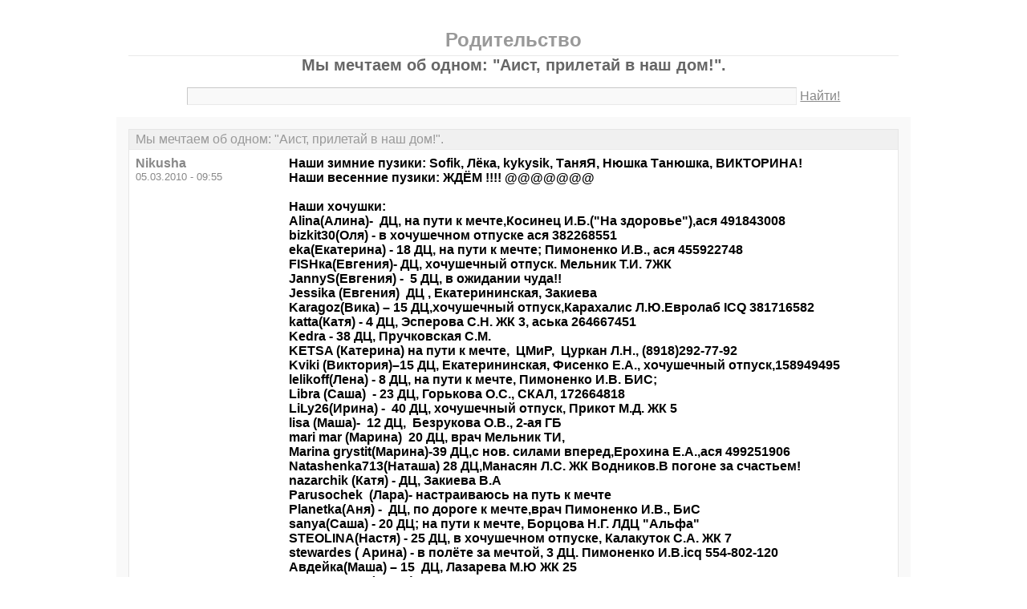

--- FILE ---
content_type: text/html; charset=windows-1251
request_url: https://mamafo.ru/thread79-4.html
body_size: 15296
content:
<!DOCTYPE html PUBLIC "-//W3C//DTD XHTML 1.0 Transitional//EN" "http://www.w3.org/TR/xhtml1/DTD/xhtml1-transitional.dtd">
<html xmlns="http://www.w3.org/1999/xhtml">
<head>
<meta http-equiv="Pragma" content="no-cache" />
<meta http-equiv="expires" content="0" />
<meta http-equiv="Cache-control" content="no-cache" />
<meta http-equiv="Content-Type" content="text/html; charset=windows-1251" />
<meta name="description" content="Мы мечтаем об одном: &quot;Аист, прилетай  в наш дом!&quot;." />
<meta name="viewport" content="width=device-width, initial-scale=1" />
<title>Мы мечтаем об одном: &quot;Аист, прилетай  в наш дом!&quot;. - Родительство</title>
<link rel="shortcut icon" href="/favicon.ico" />
<link rel="alternate" type="application/rss+xml" title="Мы мечтаем об одном: &quot;Аист, прилетай  в наш дом!&quot;. - Родительство" href="https://mamafo.ru/rss/rss1.xml" />
<style type="text/css">
* {margin:0;padding:0;}
body {background:#fff;color:#000;font-family:"Trebuchet MS", Verdana, sans-serif;font-size:1em;}
a {color:#000;text-decoration:underline;}
a:hover {color:#666;}
img {border:0;}
table {border-collapse:collapse;width:100%;}
input, textarea, select {font-family:"Trebuchet MS", Verdana, sans-serif;font-size:0.9em;color:#666;background:#f9f9f9;border:1px solid #e9e9e9;border-top-color:#c9c9c9;border-left-color:#c9c9c9;padding:2px 5px;}
input:focus, textarea:focus, select:focus {color:#000;}
input.submit {border:1px solid #e9e9e9;border-bottom-color:#c9c9c9;border-right-color:#c9c9c9;color:#888;}
input.submit:active {border:1px solid #e9e9e9;border-top-color:#c9c9c9;border-left-color:#c9c9c9;padding:2px 5px 2px 5px;}
.head {width:960px;margin:1em auto 0 auto;padding:15px;text-align:center;}
.head h1 {font-size:1.25em;color:#666;}
.head h2 {font-size:1.5em;color:#999;border-bottom:1px solid #e9e9e9;padding-bottom:5px;}
.head form {margin-top:1em;}
.head table {margin-top:5px;}
.head .left {text-align:left;}
.head .rght {text-align:right;}
.head a {color:#888;text-decoration:underline;}
.head a:hover {color:#666;}
.head input {width:78%;}
.wrap {width:960px;margin:0 auto 1em auto;padding:15px;background:#f9f9f9;}
.wrap h2 {font-size:1.5em;margin:0.5em;}
.wrap h2 a {color:#666;text-decoration:none;}
.wrap h2 a:hover {color:#000;background:#f0f0f0;text-decoration:underline;}
/*.wrap h2.mainh2 {display:inline;}*/
.post, .answer, .error {margin:0 0 1em 0;background:#fff;border:1px solid #e6e6e6;}
.post h3, .answer h3, .error h3 {padding:0.2em 0.5em;border-bottom:1px solid #e9e9e9;font-size:1em;font-weight:normal;background:#f0f0f0;color:#999;}
.post td, .error div {padding:0.5em;}
.post .nickname {color:#888;width:20%;text-align:left;}
.post h3 a {color:#999;text-decoration:none;}
.post h3 a:active {color:#666;}
.nextprev {margin:1em 0 0 0;border:1px solid #e6e6e6;}
.nextprev td {padding:0.2em 0.5em;background:#fff;}
.nextprev .next {text-align:right;}
.nextprev .prev {text-align:left;}
.answer {margin:0;}
.answer .left {color:#888;width:25%;text-align:right;}
.answer form {padding:0.5em 0 0 0;}
.answer td {padding:0 0.5em 0.5em 0.5em;}
.answer .rght input, .answer .rght textarea, .answer .rght div select {width:40%;}
.answer .rght div input, .answer .rght div textarea {width:90%;}
.answer .close {padding:0.5em;text-align:center;}
.pages {margin:-0.5em 0 0.5em 0;}
.pages .left {width:25%;text-align:left;}
.pages .cntr {width:50%;text-align:center;}
.pages .rght {width:25%;text-align:right;}
.pages a {color:#888;text-decoration:underline;}
.pages a:hover {background:#fff;color:#666;}
.pages .cntr a {padding:0.1em 0.5em;background:#f0f0f0;color:#999;border:1px solid #e9e9e9;text-decoration:none;}
.pages .cntr a:hover {background:#fff;color:#666;border:1px solid #e9e9e9;}
.pages .cntr b {padding:0.1em 0.5em;}
.copy {width:960px;margin:1em auto 0 auto;padding:0 15px;}
.copy table {margin:0 auto 1em auto;}
.copy td {font-size:0.8em;color:#aaa;}
.copy .counter {text-align:right;}
.copy a {color:#aaa;text-decoration:underline;}
.copy a:hover {color:#666;}
.list {margin:-0.5em 0 1em 0;}
.list th, .list td {padding:0.2em 0.5em;font-size:1em;font-weight:normal;text-align:center;background:#f0f0f0;color:#999;border:1px solid #e6e6e6;}
.list .datetime {width:20%;}
.list .re {width:5%;}
.list td.topics {background:#fff;text-align:left;}
.list a {color:#000;text-decoration:underline;}
.list a:visited {color:#666;}
.list a:hover {background:#f0f0f0;}
.first {margin:0 0 1em 0;}
.serp {margin:1em 0 0 0;}
.serp h3 a {color:#000;text-decoration:underline;}
.serp h3 a:hover {color:#666;}
.serpages {margin:0.5em 0 -0.5em 0;}
.serpages td {text-align:center;}
.serpages a {padding:0.1em 0.5em;background:#f0f0f0;color:#999;border:1px solid #e9e9e9;text-decoration:none;}
.serpages a:hover {background:#fff;color:#666;border:1px solid #e9e9e9;}
.serpages b {padding:0.1em 0.5em;}
.error {margin:0 auto;}
.ewrap {width:600px;margin:5em auto;padding:15px;background:#f9f9f9;}
.adsense {width: 728px; margin: 0 auto 15px auto;}

.list .re {width: 7%;}
/* table { table-layout: fixed; } */

@media (min-width: 600px) {
	.head, .wrap, .copy {width:auto;max-width:960px;}
	.ewrap {width:auto;max-width:600px;}
}
@media (max-width: 599px) {
	.head, .wrap, .copy {width:auto;max-width:960px;}
	.ewrap {width:auto;max-width:600px;}
	.head table, .head tbody, .head tr, .head td {display:block;}
	.head td {width:auto;text-align:center;}
	.post table, .post tbody, .post tr, .post td {display:block;}
	.post .nickname {width:auto;background:#f9f9f9;}
	.list table, .list tbody, .list tr, .list td, .list th {display:block;}
	.list.first .datetime, .list.first .re {display:none;}
	.list .topics a:not(:first-child) {padding:0 0.5em;}
	.list .datetime {margin:1px 0 0 1px;float:left;width:auto;border:0;font-size:0.8em;}
	.list .re {width:auto;border-bottom:0;font-size:0.8em;text-align:right;}
	.list .topics {clear:both;}
	.pages table, .pages tbody, .pages tr, .pages td {display:block;}
	.pages td {width:auto !important;padding: 0 0.5em;}
	.nextprev table, .nextprev tbody, .nextprev tr, .nextprev td {display:block;}
	.copy table, .copy tbody, .copy tr, .copy td {display:block;}
	.copy .counter {padding-top:1em;text-align:center;}
	.answer table, .answer tbody, .answer tr, .answer td {display:block;}
	.answer .left {width:auto;padding: 0 1em 0.5em;text-align:left;}
	.answer .rght {padding:0 1em 0.5em;}
	.answer .rght input {width:50%;}
	.answer .rght div input, .answer .rght div textarea {width:95%;}
	.answer .rght div select {width:100%;}
}
@media (max-width: 399px) {
	.wrap {padding-left:0;padding-right:0;}
	h2 {font-size:1.2em !important;}
	h1 {font-size:1.1em !important;}
}
</style>
</head>
<body>
<div class="head">
<table><tr><td>
<h2>Родительство</h2>
<h1>Мы мечтаем об одном: &quot;Аист, прилетай  в наш дом!&quot;.</h1>
<div><form action="./search.php" method="get" name="s"><input name="q" type="text" size="100" maxlength="128" /> <a href="#" onclick="javascript:document.s.submit();">Найти!</a></form></div>
</td></tr></table>
</div>
<div class="wrap">
<div class="post">
<h3>Мы мечтаем об одном: &quot;Аист, прилетай  в наш дом!&quot;.</h3>
<table><tr>
<td class="nickname" valign="top">
<div><b>Nikusha</b></div>
<div><small>05.03.2010 - 09:55</small></div>
</td>
<td class="message"><b>Наши зимние пузики: Sofik, Лёка, kykysik, ТаняЯ, Нюшка Танюшка, ВИКТОРИНА!<br />Наши весенние пузики: ЖДЁМ !!!! @@@@@@@<br /> <br />Наши хочушки:<br />Alina(Алина)-  ДЦ, на пути к мечте,Косинец И.Б.(&quot;На здоровье&quot;),ася 491843008<br />bizkit30(Оля) - в хочушечном отпуске ася 382268551<br />eka(Екатерина) - 18 ДЦ, на пути к мечте; Пимоненко И.В., ася 455922748<br />FISHка(Евгения)- ДЦ, хочушечный отпуск. Мельник Т.И. 7ЖК<br />JannyS(Евгения) -  5 ДЦ, в ожидании чуда!!<br />Jessika (Евгения)  ДЦ , Екатерининская, Закиева<br />Karagoz(Вика) – 15 ДЦ,хочушечный отпуск,Карахалис Л.Ю.Евролаб ICQ 381716582<br />katta(Катя) - 4 ДЦ, Эсперова С.Н. ЖК 3, аська 264667451<br />Kedra - 38 ДЦ, Пручковская С.М. <br />KETSA (Катерина) на пути к мечте,  ЦМиР,  Цуркан Л.Н., (8918)292-77-92<br />Kviki (Виктория)–15 ДЦ, Екатерининская, Фисенко Е.А., хочушечный отпуск,158949495<br />lelikoff(Лена) - 8 ДЦ, на пути к мечте, Пимоненко И.В. БИС;<br />Libra (Саша)  - 23 ДЦ, Горькова О.С., СКАЛ, 172664818<br />LiLy26(Ирина) -  40 ДЦ, хочушечный отпуск, Прикот М.Д. ЖК 5<br />lisa (Маша)-  12 ДЦ,  Безрукова О.В., 2-ая ГБ<br />mari mar (Марина)  20 ДЦ, врач Мельник ТИ,<br />Marina grystit(Марина)-39 ДЦ,с нов. силами вперед,Ерохина Е.А.,ася 499251906<br />Natashenka713(Наташа) 28 ДЦ,Манасян Л.С. ЖК Водников.В погоне за счастьем!<br />nazarchik (Катя) - ДЦ, Закиева В.А<br />Parusochek  (Лара)- настраиваюсь на путь к мечте<br />Planetka(Аня) -  ДЦ, по дороге к мечте,врач Пимоненко И.В., БиС<br />sanya(Саша) - 20 ДЦ; на пути к мечте, Борцова Н.Г. ЛДЦ &quot;Альфа&quot;<br />STEOLINA(Настя) - 25 ДЦ, в хочушечном отпуске, Калакуток С.А. ЖК 7<br />stewardes ( Арина) - в полёте за мечтой, 3 ДЦ. Пимоненко И.В.iсq 554-802-120<br />Авдейка(Маша) – 15  ДЦ, Лазарева М.Ю ЖК 25<br />Белка летун (Маша), на пути к мечте - скоро за вторым хулиганом<br />Боевой хомяк (Наташа) 44 ДЦ 4 ЖК<br />везунчик77 (Вера) - 25 ДЦ Семенов А.В., Мингалева Н.В. Хочу Двойняшек!<br />Викуляша - 15 ДЦ, отпуск до 2012 года<br />Виничка(Оля) - 19 ДЦ, в погоне за мечтой! Степанова С.А.ЖК 6 ася 446019914<br />Гадость Обыкновенная (Алёна) - 19 ДЦ,с новыми силами вперед!ася 420408686<br />ЕжевичкА(Аня) - 9 ДЦ, по дороге к мечте<br />Заводной апельсин (Марина)  ДЦ, врач Синявская ЖК 25<br />Иренчик(Ира) - ДЦ, пока в отпуске! Атанесян Э.Г. БиС,ася 482-284-686<br />Купидон (Оксана) – ДЦ , с новыми силами только вперёд !!!!<br />Кися мурыся (Наталья) - ДЦ, хочушечный отпуск, Смелова Е.С. Репродукция<br />Колючка (Людмила)- 15 ДЦ, маленький хочушечный отпуск<br />Котя sun (Катя)- ДЦ,на пути к полосатой мечте,Пилосян Т.В.,ЖК №1<br />Люсек (Людмила)-23 ДЦ,хочушечный отпуск,Пимоненко И.В.,ЦПСиР ICQ598357413<br />Мама Мия (Ксюша)-на пути к мечте за второй принцессой<br />Мармариска(Елена) - ДЦ,бодро шагает к мечте!Колосовский Д.Ю. Карахалис Л.Ю.<br />милинда(Лиза)- 43ДЦ на пути к мечте, Смелова Е.С. Центр репродукции<br />Михе Мих-31 ДЦ ,отпуск до 10.08.11,трудится для исполнения своей мечты  <br />надюля(Надя)- 26 ДЦ, по дороге к мечте, ДЦ, Блягоз Ф.В. 6 ЖК.<br />Натэшка(Наташа) - 26 ДЦ, Кравченко Г.Г. , жду весенних денечков<br />Проходящая(Наталья) – 36 ДЦ Лихолетова+Закиева, ася 98019491<br />Сиамочка(Лариса)-21 ДЦ, хочушечно-похудательный отпуск,Закиева и Лихолетова, 465299548<br />Сибирячка(Света)-13 ДЦ, Закиева<br />Солнечная долина(Таня) – 24 ДЦ,в погоне за мечтой, ЖК №1 врач Прошкина Н.Б.<br />Сплюшка(Таня) - ДЦ, врача нет пока<br />Улыбка малыша(Лиза) в погоне за счастьем,Нечаева Г.В.<br />хулиганка(Оксана) - 8 ДЦ, с новыми надеждами вперёд!,Перова З.В.,БиС<br />хуторяночка(Ксения)-28 ДЦ,на пути к мечте,Пимоненко И.В. ася 477839475<br />Чуда(Оксана)- 27 ДЦ, Чахоян А.,ЖК при п-ке 27,ася 482415165<br />Янза (Вика) хочушечный отпуск до сентября  7 ДЦ, врач Щербак Н.В<br />Янтаринка (Татьянка)-7ДЦ,хочушечный отпуск на время испытательного срока  555784577<br /></b></td>
</tr></table>
</div>
<div class="pages">
<table><tr>
<td class="left"><a href="./forum1.html">К списку тем</a></td>
<td class="cntr">  <a href="./thread79.html">1</a> <a href="./thread79-2.html">2</a> <a href="./thread79-3.html">3</a> <b>4</b> <a href="./thread79-5.html">5</a> <a href="./thread79-6.html">6</a> <a href="./thread79-7.html">7</a> <a href="./thread79-last.html">&gt;</a> </td>
<td class="rght"><a href="./">К списку форумов</a></td>
</tr></table>
</div>
<div class="post">
<h3>Интересные темы</h3>
<table><tr>
<td class="nickname" valign="top">
<div><b>mamafo.ru</b></div>
<div><small>23.12.2025 - 05:03</small></div>
</td>
<td class="message">Смотри также:<br><a href="/thread102.html?utm_source=see_also" target="_blank">Посоветуйте пожалуйста, хороший медецинский центр.</a><br><a href="/thread197.html?utm_source=see_also" target="_blank">очень хочу ребенка,но жутко боюсь!!!!!</a><br><a href="/thread62.html?utm_source=see_also" target="_blank">Наша Ларочка - Сиамочка скоро будет супермамочкой!</a></td>
</tr></table>
</div>
<div class="post">
<h3>Re: Мы мечтаем об одном: &quot;Аист, прилетай  в наш дом!&quot;.</h3>
<table><tr>
<td class="nickname" valign="top">
<div><b>Барбариска</b></div>
<div><small>151 - 06.03.2010 - 10:03</small></div>
</td>
<td class="message">Всем приветик!<br />Неужели первый весенний пузик намечется? Наташенька, держу изо всех сил на красивые циферки ХГЧ! @@@@@@@@@@@@@@@@@@@@@ АПЧХИ на тебя контрольный!<br />Девчоночки, спасибо еще раз за ваши теплые слова и поздравления!<br />Виничка, персональный мужичковый на тебя АПЧХИ!!!<br />И на всех хочушечек Апчхи! Апчхи! Апчхи!</td>
</tr></table>
</div>
<div class="post">
<h3>Re: Мы мечтаем об одном: &quot;Аист, прилетай  в наш дом!&quot;.</h3>
<table><tr>
<td class="nickname" valign="top">
<div><b>Мармариска</b></div>
<div><small>152 - 06.03.2010 - 10:10</small></div>
</td>
<td class="message">151-Барбариска &gt;Аня, только сейчас глянула, что ты писала  что узи подтвердило мальчика… ну не знаю……. Если честно , мне так и кажется, что у тебя будет девочка…. Вот родишь и посмотрим… кого мама Аня носила….   В любом случае-главное здоровье малыша, чего я тебе и желаю…<br /></td>
</tr></table>
</div>
<div class="post">
<h3>Re: Мы мечтаем об одном: &quot;Аист, прилетай  в наш дом!&quot;.</h3>
<table><tr>
<td class="nickname" valign="top">
<div><b>Виничка</b></div>
<div><small>153 - 06.03.2010 - 10:12</small></div>
</td>
<td class="message">151-Барбариска &gt; Анют, ловлю персональный мужичковый и обмазываюсь) Спасибки бааашое)</td>
</tr></table>
</div>
<div class="post">
<h3>Re: Мы мечтаем об одном: &quot;Аист, прилетай  в наш дом!&quot;.</h3>
<table><tr>
<td class="nickname" valign="top">
<div><b>Королек</b></div>
<div><small>154 - 06.03.2010 - 10:40</small></div>
</td>
<td class="message">Всем приветики!<br />151-Барбариска &gt;Анюточка, поздравляю Вас с  сынулькой!<br />А насчет &quot;Трапезы&quot; думаю, что не стоит расстроиваться.... Просто в последние пару встреч мы на самом деле вели себя слишком шумно, может даже со стороны показаться, что немного не адекватно:))), но это  уж наши хочучечные завороты.</td>
</tr></table>
</div>
<div class="post">
<h3>Re: Мы мечтаем об одном: &quot;Аист, прилетай  в наш дом!&quot;.</h3>
<table><tr>
<td class="nickname" valign="top">
<div><b>балавнюк</b></div>
<div><small>155 - 06.03.2010 - 11:05</small></div>
</td>
<td class="message">Всем привет! Встреча отменяется? А я хотела прийти познакомиться, если на следующий раз отложить, то точно никогда не собирусь<br />Может скажем в Трапезп, что нас сегодня не много?</td>
</tr></table>
</div>
<div class="post">
<h3>Интересные темы</h3>
<table><tr>
<td class="nickname" valign="top">
<div><b>mamafo.ru</b></div>
<div><small>23.12.2025 - 05:03</small></div>
</td>
<td class="message">Смотри также:<br><a href="/thread202.html?utm_source=see_also" target="_blank">Хочушки! Грусть-тоску - долой! Лучше  -  в пузики  толпой!</a><br><a href="/thread4353.html?utm_source=see_also" target="_blank">федеральная программа по эко</a><br><a href="/thread38.html?utm_source=see_also" target="_blank">К Сибирячке-Свете аисты спешат, несут они для Светы чудесных малышат.</a></td>
</tr></table>
</div>
<div class="post">
<h3>Re: Мы мечтаем об одном: &quot;Аист, прилетай  в наш дом!&quot;.</h3>
<table><tr>
<td class="nickname" valign="top">
<div><b>Янтаринка</b></div>
<div><small>156 - 06.03.2010 - 11:17</small></div>
</td>
<td class="message">Мармариска, я с тобой не согласна. Мы в трапезе заказывали на приличную сумму, минимум на 500-700 руб. Да, может мы и шумели, но это не повод нам отказывать</td>
</tr></table>
</div>
<div class="post">
<h3>Re: Мы мечтаем об одном: &quot;Аист, прилетай  в наш дом!&quot;.</h3>
<table><tr>
<td class="nickname" valign="top">
<div><b>Мармариска</b></div>
<div><small>157 - 06.03.2010 - 11:35</small></div>
</td>
<td class="message">156-Янтаринка &gt;значит им не интересен  наш круг. Что тоже вполне понятно, мне непонятны ваши обиды и бойкоты....   девочки, вроде взрослые.. <br /> П.С. если бы ты имела свое какое-то заведение, то исходила не от того хорошо/плохо, а выгодно/невыгодно... и это не только деньги... может, посетили другие были недовольны, которые туда чаще чем мы ходим...? вы не думали об этом...    <br /> можно сто пятьдесят способов найти как встретиться- вот вышли все на улицу и пошли в кафе любое(лате-мате,  любо-дорого и т.п.)...   летом, можно и на лавочке посидеть с мороженным, коли есть желание увидеться, дома у кого-нибудь... парк солнеч. остров-там полно кафе, посмотрите, где пузики встречаются... масса мест... а вы тут обиды какие-то, иногда читаю ни темки... действительно, не всегда они в адекватно... со стороны смотрятся</td>
</tr></table>
</div>
<div class="post">
<h3>Re: Мы мечтаем об одном: &quot;Аист, прилетай  в наш дом!&quot;.</h3>
<table><tr>
<td class="nickname" valign="top">
<div><b>Кофтик</b></div>
<div><small>158 - 06.03.2010 - 11:54</small></div>
</td>
<td class="message">Всем привет! АПЧХИ, АПЧХИ, АПЧХИ!              А мне муж сказал, что нас ещё долго терпели в Трапезе и что он прекрасно понимает руководство кафе, ведь мы очень шумели и громко разговаривали на интимные темы.</td>
</tr></table>
</div>
<div class="post">
<h3>Re: Мы мечтаем об одном: &quot;Аист, прилетай  в наш дом!&quot;.</h3>
<table><tr>
<td class="nickname" valign="top">
<div><b>Кофтик</b></div>
<div><small>159 - 06.03.2010 - 11:55</small></div>
</td>
<td class="message">А мне сегодня новые брючки купили *хвастаеца*</td>
</tr></table>
</div>
<div class="post">
<h3>Re: Мы мечтаем об одном: &quot;Аист, прилетай  в наш дом!&quot;.</h3>
<table><tr>
<td class="nickname" valign="top">
<div><b>Я Сибирячка Света</b></div>
<div><small>160 - 06.03.2010 - 12:00</small></div>
</td>
<td class="message">157-Мармариска &gt; Лен у тебя все в порядке?<br />Лиса. С днем варенья!<br />159-Кофтик &gt; брючки это хорошо! :)<br />151-Барбариска &gt; Анечка с мальчиком вас!<br /> <br /></td>
</tr></table>
</div>
<div class="post">
<h3>Re: Мы мечтаем об одном: &quot;Аист, прилетай  в наш дом!&quot;.</h3>
<table><tr>
<td class="nickname" valign="top">
<div><b>Я Сибирячка Света</b></div>
<div><small>161 - 06.03.2010 - 12:07</small></div>
</td>
<td class="message">140-Виничка &gt;неа.какая там ошибка. Жидкости в <br />позадиматочном пространстве нет. К тому же я тесты на <br />О.юзала.а они ниразу за неделю не показали вторую полоску <br />хотя бы  вровень по цвету с контрольной.так что все <br />правильно. Буду отдыхать до след.цикла :))<br />Насчет кафе девочки мы с вами делали ошибку что <br />собирались в дни праздничные.а в эти дни всегда народ есть. <br />Нам надо собираться тогда когда у них нет людей и выручки <br />нет.вот тогда и будут терпеть нашу шумную и специфическую <br />компанию. Поддерживаю вариант  Диканька на след.раз.</td>
</tr></table>
</div>
<div class="post">
<h3>Re: Мы мечтаем об одном: &quot;Аист, прилетай  в наш дом!&quot;.</h3>
<table><tr>
<td class="nickname" valign="top">
<div><b>Мармариска</b></div>
<div><small>162 - 06.03.2010 - 12:07</small></div>
</td>
<td class="message">160-Я Сибирячка Света &gt;  меня все хорошо, я сейчас больше читаю, чем пишу... иногда согласна с теми, кто тут писал, что темы временами... мягко сказать ... несоответствующие возрасту  пишущих...<br />  Может, я просто стала смотреть по-другому. <br /> все. побежала я ... у бабушки д.р.<br /> Света, напиши , пожалуйста,  что глицин дает.  я его тоже употребляют..</td>
</tr></table>
</div>
<div class="post">
<h3>Re: Мы мечтаем об одном: &quot;Аист, прилетай  в наш дом!&quot;.</h3>
<table><tr>
<td class="nickname" valign="top">
<div><b>Солнечная долина</b></div>
<div><small>163 - 06.03.2010 - 12:07</small></div>
</td>
<td class="message">Кофтик Ловлю чих, спасибо! И поздравляю с обновкой!</td>
</tr></table>
</div>
<div class="post">
<h3>Re: Мы мечтаем об одном: &quot;Аист, прилетай  в наш дом!&quot;.</h3>
<table><tr>
<td class="nickname" valign="top">
<div><b>Мармариска</b></div>
<div><small>164 - 06.03.2010 - 12:09</small></div>
</td>
<td class="message">161-Я Сибирячка Света &gt;насчет того, что собираться в праздники- я тоже так считаю, у них и так клиентов полно...  лучше в другие дни, да и мест полно...на трапезе свет клином не сошелся</td>
</tr></table>
</div>
<div class="post">
<h3>Re: Мы мечтаем об одном: &quot;Аист, прилетай  в наш дом!&quot;.</h3>
<table><tr>
<td class="nickname" valign="top">
<div><b>Я Сибирячка Света</b></div>
<div><small>165 - 06.03.2010 - 12:32</small></div>
</td>
<td class="message">162-Мармариска &gt; глицин оказывает мягкое седативное <br />действие.короче успокоительное, для особ <br />нервновозбудимых :)). Я его пила месяц вроде спокойна <br />была.а тут прекратила.хотя с моей работой хоть грузовик <br />колес..без толку. Вообще судя по инструкции препарат <br />предназначен для улучшения мозговой активности :)))<br />Лен.ну ты ж сама знаешь что возраст ни при чем.<br /> И кстати как мне не циклиться и умудриться одновременно <br />общаться по теме? :)))</td>
</tr></table>
</div>
<div class="post">
<h3>Re: Мы мечтаем об одном: &quot;Аист, прилетай  в наш дом!&quot;.</h3>
<table><tr>
<td class="nickname" valign="top">
<div><b>Белка летун</b></div>
<div><small>166 - 06.03.2010 - 13:02</small></div>
</td>
<td class="message">Всем здрасти)))) что-то погодка подкачала. как празднички проходят?</td>
</tr></table>
</div>
<div class="post">
<h3>Re: Мы мечтаем об одном: &quot;Аист, прилетай  в наш дом!&quot;.</h3>
<table><tr>
<td class="nickname" valign="top">
<div><b>Я Сибирячка Света</b></div>
<div><small>167 - 06.03.2010 - 13:08</small></div>
</td>
<td class="message">166-Белка летун &gt; ну.как? У кого то хуже у кого то лучше.я в <br />частности готовлю голубцы домашним, а потом буду рассаду <br />помидоров рассаживать.в общем и целом хлопоты <br />домашние.куды в такую погоду нос высунешь?<br />Хоть бы 8 тепло было.а то шашлык мой накроется :))</td>
</tr></table>
</div>
<div class="post">
<h3>Re: Мы мечтаем об одном: &quot;Аист, прилетай  в наш дом!&quot;.</h3>
<table><tr>
<td class="nickname" valign="top">
<div><b>Янтаринка</b></div>
<div><small>168 - 06.03.2010 - 13:09</small></div>
</td>
<td class="message">Мармариска, меня общение здесь устраивает. Мне интересны разные темы, а если говорить все время про болячки, то в дурку попасть можно. Мне нравится радоваться за девчат, когда они пишут о хорошем и тп. А про свои проблемы я и так знаю</td>
</tr></table>
</div>
<div class="post">
<h3>Re: Мы мечтаем об одном: &quot;Аист, прилетай  в наш дом!&quot;.</h3>
<table><tr>
<td class="nickname" valign="top">
<div><b>Янтаринка</b></div>
<div><small>169 - 06.03.2010 - 13:14</small></div>
</td>
<td class="message">А мы сейчас в дороге, подъезжаем к Армавиру. После визита к лору, очень захотелось под мамино крыло, мама уж точно вылечит и успокоит. Лор сказал, что в инфекционку положит, а я туда не хочу.</td>
</tr></table>
</div>
<div class="post">
<h3>Re: Мы мечтаем об одном: &quot;Аист, прилетай  в наш дом!&quot;.</h3>
<table><tr>
<td class="nickname" valign="top">
<div><b>Я Сибирячка Света</b></div>
<div><small>170 - 06.03.2010 - 13:23</small></div>
</td>
<td class="message">169-Янтаринка &gt;нда не айс в больничку под праздники да <br />еще и в инфекционку.брр. Ты давай лечись там @@@@@@<br />*********<br />Таааак значит Натаха тест зажааала..ты там это не <br />растраивайся коль он негодник не то кажет, ладно? <br />@@@@@@@@@</td>
</tr></table>
</div>
<div class="post">
<h3>Re: Мы мечтаем об одном: &quot;Аист, прилетай  в наш дом!&quot;.</h3>
<table><tr>
<td class="nickname" valign="top">
<div><b>stewardes</b></div>
<div><small>171 - 06.03.2010 - 13:31</small></div>
</td>
<td class="message">162-Мармариска &gt; никогда не думала , что какое-то 1 название темы может охарактеризовать 60 человек в ней находящихся. Да и потом , а как же великие фразы ,что не он сумасшедший а ты :)))</td>
</tr></table>
</div>
<div class="post">
<h3>Re: Мы мечтаем об одном: &quot;Аист, прилетай  в наш дом!&quot;.</h3>
<table><tr>
<td class="nickname" valign="top">
<div><b>Чуда</b></div>
<div><small>172 - 06.03.2010 - 14:35</small></div>
</td>
<td class="message">Девочки, давайте успокоимся. Здесь каждый имеет право на голос, это форум. Как говорит моя мама:&quot; Будь умнее...&quot;. А насчёт Трапезы, никому не навязываю своё мнение, но я туда больше ни ногой. Со мной очень даже по хамски сегодня говорили. Я считаю, что это не профессионально. Мы когда там собираемся, то кафе чаще всего пустое. Когда мы там с мужем обедали, то не раз наблюдали выпивающие компании, которые вели себя намного хуже нас. Мармариска, ты с нами там ни разу не была, думаю ты не можешь судить как именно мы себя вели. Прости если я ошибаюсь. А насчёт встречь просто на лавочках, думаю наши Пузики будут от этого не в восторге. Лично мне было сегодня и обидно и неприятно. Вот.<br />Светуль, жаль что всё так в этом цикле. Но ты носик не опускай. В следующем цикле уколят тебе ХГЧ, и ты накормишь меня мороженным))</td>
</tr></table>
</div>
<div class="post">
<h3>Re: Мы мечтаем об одном: &quot;Аист, прилетай  в наш дом!&quot;.</h3>
<table><tr>
<td class="nickname" valign="top">
<div><b>Белка летун</b></div>
<div><small>173 - 06.03.2010 - 14:47</small></div>
</td>
<td class="message"><strong class="bb">Девчат, знаю отличное место</strong> - &quot;иль патио&quot;, мира и седина, места там вагон, внизу есть отдельные залы, и толпа хочушек-пузиков никому не помешает. кухня итальянская и японская. цены выше, чем в трапезе, но не заоблачные и ооочень вкуксно)))</td>
</tr></table>
</div>
<div class="post">
<h3>Re: Мы мечтаем об одном: &quot;Аист, прилетай  в наш дом!&quot;.</h3>
<table><tr>
<td class="nickname" valign="top">
<div><b>Чуда</b></div>
<div><small>174 - 06.03.2010 - 14:53</small></div>
</td>
<td class="message">Мармариска, а по поводу адекватности темок)))) По сравнению с тем что было тут год назад-сейчас у нас детский лепет)))) и революции устраивали, и на броневиках катались, и к нерадивым мужъям группу быстрого реагирования Альфа высылали! И было всем до фанаря как это смотрится со стороны! Пусть те кого наши темки неустраивают, сначала вытерпят и выстрадают столько, сколько наши девочки, соберут себя в кулак и снова в бой! Наша темка всегда была самой позитивной и самой добродушной. Если бы тут было так плохо, то у нас бы списочек уже иссяк. Жаль, что последнее время всё чаще приходится отвечать на недовольные посты, вместо того чтобы дарить позитив друг-другу.</td>
</tr></table>
</div>
<div class="post">
<h3>Re: Мы мечтаем об одном: &quot;Аист, прилетай  в наш дом!&quot;.</h3>
<table><tr>
<td class="nickname" valign="top">
<div><b>Чуда</b></div>
<div><small>175 - 06.03.2010 - 14:56</small></div>
</td>
<td class="message">Белочка, Машунь, спасибки. Мы возьмём твоё предложение на вооружение)) Гы)) у меня кажется словесная диарея открылась. Нужно прекращать это глупое дело))))</td>
</tr></table>
</div>
<div class="post">
<h3>Re: Мы мечтаем об одном: &quot;Аист, прилетай  в наш дом!&quot;.</h3>
<table><tr>
<td class="nickname" valign="top">
<div><b>Гадость Обыкновенная</b></div>
<div><small>176 - 06.03.2010 - 14:59</small></div>
</td>
<td class="message">174-Чуда &gt;*вручает Чудилочке бАААлшой букЭт и ключи от тюнингованного гоночного броневичка*)))</td>
</tr></table>
</div>
<div class="post">
<h3>Re: Мы мечтаем об одном: &quot;Аист, прилетай  в наш дом!&quot;.</h3>
<table><tr>
<td class="nickname" valign="top">
<div><b>Чуда</b></div>
<div><small>177 - 06.03.2010 - 15:04</small></div>
</td>
<td class="message">*причитает* Вах-вах-вах!!! Красотища-то какая! Вот это я понимаю, вот это прокатимся! А резина-то шипованная! А коробка-автомат!  </td>
</tr></table>
</div>
<div class="post">
<h3>Re: Мы мечтаем об одном: &quot;Аист, прилетай  в наш дом!&quot;.</h3>
<table><tr>
<td class="nickname" valign="top">
<div><b>Гадость Обыкновенная</b></div>
<div><small>178 - 06.03.2010 - 15:23</small></div>
</td>
<td class="message">*шепотом* Ксюш, резина всесезонка, весна же уже))) Ага и мотор турбированный.<br />Мы быстренько всех Хочух с ветерком доставим в Пузикки)))</td>
</tr></table>
</div>
<div class="post">
<h3>Re: Мы мечтаем об одном: &quot;Аист, прилетай  в наш дом!&quot;.</h3>
<table><tr>
<td class="nickname" valign="top">
<div><b>Чуда</b></div>
<div><small>179 - 06.03.2010 - 15:54</small></div>
</td>
<td class="message">*шлёпает себя по лбу* Алён, ну естессно всесезонка. Эх, позвонила сейчас в Сити-лаб, узнала цены. Наши с милым анализы потянут на 5 тыс. Я в шоке. Жесть!</td>
</tr></table>
</div>
<div class="post">
<h3>Re: Мы мечтаем об одном: &quot;Аист, прилетай  в наш дом!&quot;.</h3>
<table><tr>
<td class="nickname" valign="top">
<div><b>Natashenka713</b></div>
<div><small>180 - 06.03.2010 - 15:57</small></div>
</td>
<td class="message">Фух, наконец-то пришла с работы! <br />lisa - Поздравляю с Днем Рождения! Желаю исполнения всех желаний!<br />Барбариска - Ловлю свой первый персональный Чих! Спасибки!!!<br />И всем большое спасибо за кулачки, так приятно, надеюсь, что не зря!:)</td>
</tr></table>
</div>
<div class="post">
<h3>Re: Мы мечтаем об одном: &quot;Аист, прилетай  в наш дом!&quot;.</h3>
<table><tr>
<td class="nickname" valign="top">
<div><b>Nikusha</b></div>
<div><small>181 - 06.03.2010 - 16:00</small></div>
</td>
<td class="message">173-Белка летун &gt;Абажжжжаю это место:)))</td>
</tr></table>
</div>
<div class="post">
<h3>Re: Мы мечтаем об одном: &quot;Аист, прилетай  в наш дом!&quot;.</h3>
<table><tr>
<td class="nickname" valign="top">
<div><b>Nikusha</b></div>
<div><small>182 - 06.03.2010 - 16:01</small></div>
</td>
<td class="message">175-Чуда &gt;Ксюха,  в аську  выползешь?</td>
</tr></table>
</div>
<div class="post">
<h3>Re: Мы мечтаем об одном: &quot;Аист, прилетай  в наш дом!&quot;.</h3>
<table><tr>
<td class="nickname" valign="top">
<div><b>Nikusha</b></div>
<div><small>183 - 06.03.2010 - 16:04</small></div>
</td>
<td class="message">151-Барбариска &gt;Анютик! Мальчики - это прелесть:))) <br /><em class="bb">Быть мамой девчонок, конечно, не то: <br />Там куклы, посудка, больничка, лото, <br />Там пышные платья и косы до пят ... <br />Тебе ж подарил Бог пацанят. <br />Твой дом украшают не вазочки роз, <br />А киборг-убийца, что сын твой принес, <br />Найдя его в луже у дома родного, <br />Почистил, помыл: и теперь он как новый. <br />Нет, это не хлам, и не смей убирать! <br />Ты хочешь военную базу сломать? <br />Ты хочешь снести самолетный ангар? <br />Одумайся, женщина! Это ж кошмар! <br />Ты в бой поведешь оловянных солдат, <br />Будь смелой и дерзкой, ни шагу назад! <br />Так, с фланга зайди, артиллерией бей. <br />(Не знаешь, что это - спроси сыновей). <br />Ты выучишь с ними все марки машин, <br />А станут побольше - все виды их шин. <br />Еще подрастут и тебя просветят, <br />Как действуют стартер, кардан и домкрат. <br />Без них ты могла б ничего не узнать <br />Зачем нужен лобзик? Неужели лобзать? <br />Тиски нам зачем? Может тискать кого-то? <br />Подшипники - что это? С шипАми чего-то? <br />Так много всего, что могло пройти мимо, <br />Но вот оно счастье - быть мамою сына!</em></td>
</tr></table>
</div>
<div class="post">
<h3>Re: Мы мечтаем об одном: &quot;Аист, прилетай  в наш дом!&quot;.</h3>
<table><tr>
<td class="nickname" valign="top">
<div><b>Белка летун</b></div>
<div><small>184 - 06.03.2010 - 16:12</small></div>
</td>
<td class="message">181-Nikusha &gt; и я)))<br />183-Nikusha &gt;, просто бомба))))</td>
</tr></table>
</div>
<div class="post">
<h3>Re: Мы мечтаем об одном: &quot;Аист, прилетай  в наш дом!&quot;.</h3>
<table><tr>
<td class="nickname" valign="top">
<div><b>Чуда</b></div>
<div><small>185 - 06.03.2010 - 16:19</small></div>
</td>
<td class="message">Наташенька, вот уверена-ты у нас уже Пузик! @@@@@@@@@@</td>
</tr></table>
</div>
<div class="post">
<h3>Re: Мы мечтаем об одном: &quot;Аист, прилетай  в наш дом!&quot;.</h3>
<table><tr>
<td class="nickname" valign="top">
<div><b>Nikusha</b></div>
<div><small>186 - 06.03.2010 - 16:32</small></div>
</td>
<td class="message">184-Белка летун &gt;Самое главное - это правда!:))))</td>
</tr></table>
</div>
<div class="post">
<h3>Re: Мы мечтаем об одном: &quot;Аист, прилетай  в наш дом!&quot;.</h3>
<table><tr>
<td class="nickname" valign="top">
<div><b>mari mar</b></div>
<div><small>187 - 06.03.2010 - 16:41</small></div>
</td>
<td class="message">всем доброго вечера! я уже думала вы тут впечатлениями о встречке делитесь.. а тут такое :(<br />мы в кино ходили на &quot;милые кости&quot; Очень понравилось!<br />Чуда что там с твои найденышем??</td>
</tr></table>
</div>
<div class="post">
<h3>Re: Мы мечтаем об одном: &quot;Аист, прилетай  в наш дом!&quot;.</h3>
<table><tr>
<td class="nickname" valign="top">
<div><b>Белка летун</b></div>
<div><small>188 - 06.03.2010 - 16:41</small></div>
</td>
<td class="message">186-Nikusha &gt;, пошла учить виды шин))))</td>
</tr></table>
</div>
<div class="post">
<h3>Re: Мы мечтаем об одном: &quot;Аист, прилетай  в наш дом!&quot;.</h3>
<table><tr>
<td class="nickname" valign="top">
<div><b>Чуда</b></div>
<div><small>189 - 06.03.2010 - 17:44</small></div>
</td>
<td class="message">Мариша, всё с ним отлично)) горцает по нашей квартире)) пока никто не выразил желания его забрать))) ждём. Обзваниваем всех знакомых))</td>
</tr></table>
</div>
<div class="post">
<h3>Re: Мы мечтаем об одном: &quot;Аист, прилетай  в наш дом!&quot;.</h3>
<table><tr>
<td class="nickname" valign="top">
<div><b>Королек</b></div>
<div><small>190 - 06.03.2010 - 19:20</small></div>
</td>
<td class="message">Еще раз всем доброго дня и вечера.<br />172-Чуда &gt;Оксан, насчет хамского отношения в &quot;Трапезе&quot;, мы с мужем и кумовьями уже проходили, как-то  заехав туда поужинать. Да... мы шутили друг с другом, может немного шумно, но..... что нам оставалось делать, когда пришлось ждать заазала около часа, а последнее горячее подали вместе с десертом, когда половины меню не оказалось в наличии, а пьяную компанию мужиков обслуживали мгновенно, в отличии от нас. А потом, когда мы выходили и не оставили им на чай ничего, в нас тыкали пальцем барменша с официантками и чуть ли желали &quot;скатертью дорожка&quot;. Мой муж еще тогда вечером сказал, что забегаловка ацтой и ноги его там не будет более.<br />183-Nikusha &gt;Ксень, здоровский стих:)))<br />И всем большой привет от Наташи Милосердовой. У нее все хорошо, ждут доченьку, но это пока все же  не на 100%.</td>
</tr></table>
</div>
<div class="post">
<h3>Re: Мы мечтаем об одном: &quot;Аист, прилетай  в наш дом!&quot;.</h3>
<table><tr>
<td class="nickname" valign="top">
<div><b>Королек</b></div>
<div><small>191 - 06.03.2010 - 19:21</small></div>
</td>
<td class="message">Вот опечаталась, так опечаталась... &quot;заазала&quot; =  &quot;заказа&quot;</td>
</tr></table>
</div>
<div class="post">
<h3>Re: Мы мечтаем об одном: &quot;Аист, прилетай  в наш дом!&quot;.</h3>
<table><tr>
<td class="nickname" valign="top">
<div><b>Сиамочка</b></div>
<div><small>192 - 06.03.2010 - 20:37</small></div>
</td>
<td class="message">Подниму ка я темку пока тут тихо и мирно...</td>
</tr></table>
</div>
<div class="post">
<h3>Re: Мы мечтаем об одном: &quot;Аист, прилетай  в наш дом!&quot;.</h3>
<table><tr>
<td class="nickname" valign="top">
<div><b>Сиамочка</b></div>
<div><small>193 - 06.03.2010 - 21:23</small></div>
</td>
<td class="message">И по прежнему никого нету.......</td>
</tr></table>
</div>
<div class="post">
<h3>Re: Мы мечтаем об одном: &quot;Аист, прилетай  в наш дом!&quot;.</h3>
<table><tr>
<td class="nickname" valign="top">
<div><b>Проходящая</b></div>
<div><small>194 - 07.03.2010 - 04:18</small></div>
</td>
<td class="message">12 дпо, 3 дня задержки получается: фиг вам , а не две полоски :(<br />походу с первого раза не свезло....</td>
</tr></table>
</div>
<div class="post">
<h3>Re: Мы мечтаем об одном: &quot;Аист, прилетай  в наш дом!&quot;.</h3>
<table><tr>
<td class="nickname" valign="top">
<div><b>Солнечная долина</b></div>
<div><small>195 - 07.03.2010 - 06:43</small></div>
</td>
<td class="message">Всем привет!<br />194-Проходящая Ну что значит не свезло? Ты же сама говорила что поздняя О была. Подожди 2 дня и повтори, вот увидешь, тестик заполосатится. Я вот тоже дура тестики мочу хотя на 100% знаю что ещё не покажет (хоть сегодня удержалась :) ), у меня (по моим ощущениям) О была на 16ДЦ. Так что давай держаться вместе!</td>
</tr></table>
</div>
<div class="post">
<h3>Re: Мы мечтаем об одном: &quot;Аист, прилетай  в наш дом!&quot;.</h3>
<table><tr>
<td class="nickname" valign="top">
<div><b>Сиамочка</b></div>
<div><small>196 - 07.03.2010 - 08:38</small></div>
</td>
<td class="message">Девочки всем приветик!!!Ну и погодка же блин на улице....жуть просто</td>
</tr></table>
</div>
<div class="post">
<h3>Re: Мы мечтаем об одном: &quot;Аист, прилетай  в наш дом!&quot;.</h3>
<table><tr>
<td class="nickname" valign="top">
<div><b>Солнечная долина</b></div>
<div><small>197 - 07.03.2010 - 08:47</small></div>
</td>
<td class="message">Сиамочка Привет Ларис, да погодка вроде улучшается, небо рассасывается, временами солнце!</td>
</tr></table>
</div>
<div class="post">
<h3>Re: Мы мечтаем об одном: &quot;Аист, прилетай  в наш дом!&quot;.</h3>
<table><tr>
<td class="nickname" valign="top">
<div><b>Викуляша</b></div>
<div><small>198 - 07.03.2010 - 08:48</small></div>
</td>
<td class="message">Всем привет! Ларисочка, я здесь)))))) <br />Прохожящая, всего 3 день задержки, потерпи еще хотя бы 3 дня)))))</td>
</tr></table>
</div>
<div class="post">
<h3>Re: Мы мечтаем об одном: &quot;Аист, прилетай  в наш дом!&quot;.</h3>
<table><tr>
<td class="nickname" valign="top">
<div><b>Сиамочка</b></div>
<div><small>199 - 07.03.2010 - 09:08</small></div>
</td>
<td class="message">Долинка,Викуляша я с вами полностью согласна  по предыдущим постам в отношении Прохи!!!!Проха жди еще и  мочи их!!!!!</td>
</tr></table>
</div>
<div class="post">
<h3>Re: Мы мечтаем об одном: &quot;Аист, прилетай  в наш дом!&quot;.</h3>
<table><tr>
<td class="nickname" valign="top">
<div><b>Солнечная долина</b></div>
<div><small>200 - 07.03.2010 - 09:16</small></div>
</td>
<td class="message">Сиамочка А как твои дела обстоят?</td>
</tr></table>
</div>
<div class="pages">
<table><tr>
<td class="left"><a href="./forum1.html">К списку тем</a></td>
<td class="cntr">  <a href="./thread79.html">1</a> <a href="./thread79-2.html">2</a> <a href="./thread79-3.html">3</a> <b>4</b> <a href="./thread79-5.html">5</a> <a href="./thread79-6.html">6</a> <a href="./thread79-7.html">7</a> <a href="./thread79-last.html">&gt;</a> </td>
<td class="rght"><a href="./">К списку форумов</a></td>
</tr></table>
</div>
<div class="answer">
<h3>Добавить новое сообщение</h3>
<form action="./update.php" method="post">
<table>
<tr>
<td class="left" valign="top">Ваше имя:</td>
<td class="rght"><input name="field1" type="text" size="20" maxlength="64" /></td>
</tr>
<tr>
<td class="left" valign="top">Тема сообщения:</td>
<td class="rght"><div><input name="field2" type="text" size="75" maxlength="128" value="Re: Мы мечтаем об одном: &quot;Аист, прилетай  в наш дом!&quot;." /></div></td>
</tr>
<tr>
<td class="left" valign="top">Сообщение:</td>
<td class="rght"><div><textarea name="field3" rows="7" cols="75"></textarea></div></td>
</tr>
<tr>
<td class="left" valign="top"><input type="hidden" name="type" value="2" /><input type="hidden" name="id" value="79" /></td>
<td class="rght"><input type="submit" class="submit" value=" Отправить " /></td>
</tr>
</table>
</form>
</div>
<div class="nextprev">
<table><tr>
<td class="prev"><a href="./thread78.html">« Очень хотим ребенка.</a></td>
<td class="next"><a href="./thread80.html">Закончились  метель и вьюга и у нас случится чудо, быстро в пузы улетим малышей себе родим! »</a></td>
</tr></table>
</div>
</div>
<div class="copy">
<table><tr>
<td>&copy; 2009—2010 Родительство</td>
<td class="counter">
<!--LiveInternet counter--><script type="text/javascript"><!--
document.write("<a href='https://www.liveinternet.ru/click' "+
"target='_blank'><img src='https://counter.yadro.ru/hit?t14.1;r"+
escape(document.referrer)+((typeof(screen)=="undefined")?"":
";s"+screen.width+"*"+screen.height+"*"+(screen.colorDepth?
screen.colorDepth:screen.pixelDepth))+";u"+escape(document.URL)+
";"+Math.random()+
"' alt='' title='LiveInternet: показано число просмотров за 24"+
" часа, посетителей за 24 часа и за сегодня' "+
"border='0' width='88' height='31' /><\/a>")
//--></script><!--/LiveInternet-->
</td>
</tr></table>
</div>
</body>
</html>

<!-- 0.02515721321106 -->